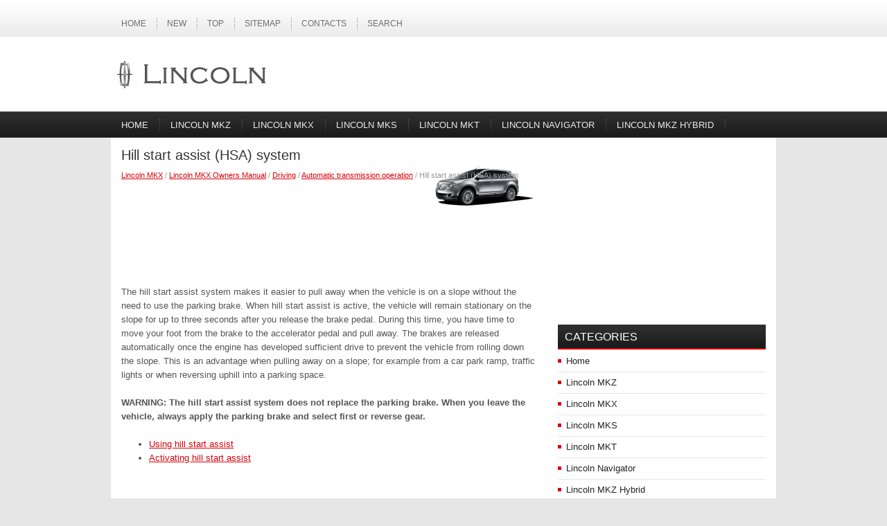

--- FILE ---
content_type: text/html
request_url: https://www.linhelps.com/content-888.html
body_size: 9572
content:
<!DOCTYPE html PUBLIC "-//W3C//DTD XHTML 1.0 Transitional//EN" "http://www.w3.org/TR/xhtml1/DTD/xhtml1-transitional.dtd">
<html xmlns="http://www.w3.org/1999/xhtml" dir="ltr" lang="en-US">
<head profile="http://gmpg.org/xfn/11">
<meta http-equiv="Content-Type" content="text/html; charset=windows-1252">
<meta name="viewport" content="width=device-width, initial-scale=1.0">
<title>Hill start assist (HSA) system  - Automatic transmission operation - Driving - Lincoln MKX Owners Manual - Lincoln MKX - LinHelps.com</title>
<link rel="stylesheet" href="css/reset.css" type="text/css" media="screen, projection">
<link rel="stylesheet" href="css/defaults.css" type="text/css" media="screen, projection">
<link rel="stylesheet" href="style.css" type="text/css" media="screen, projection">
</head>

<body class="home blog">

<div id="container">

            <div class="clearfix">
            			        <div class="menu-primary-container">
			<ul class="menus menu-primary">
   <li><a href="/">Home</a></li>
	<li><a href="/new.html">New</a></li>
	<li><a href="/top.html">Top</a></li>
	<li><a href="/sitemap.html">Sitemap</a></li>
	<li><a href="/contacts.html">Contacts</a></li>
	<li><a href="/search.php">Search</a></li>
			</ul>
		</div>
                      <!--.primary menu-->
                </div>


    <div id="header">

        <div class="logo">

            <a href="/"><img src="images/logo.png" alt="Lincoln Manuals" title="Lincoln Manuals"></a>

        </div><!-- .logo -->

        <div class="header-right">

        </div><!-- .header-right -->

    </div><!-- #header -->

            <div class="clearfix">
            			        <div class="menu-secondary-container">
			<ul class="menus menu-secondary sf-js-enabled">
		<li><a href="/">Home</a></li>
		<li><a href="/content-1.html">Lincoln MKZ</a></li>
		<li><a href="/content-2.html">Lincoln MKX</a></li>
		<li><a href="/content-3.html">Lincoln MKS</a></li>
		<li><a href="/content-4.html">Lincoln MKT</a></li>
		<li><a href="/content-5.html">Lincoln Navigator</a></li>
		<li><a href="/content-6.html">Lincoln MKZ Hybrid</a></li>
			</ul>
		</div>
                      <!--.secondary menu-->
                </div>

    <div id="main">


        <div id="content">
<div class="post">
        <h2 class="title">Hill start assist (HSA) system</h2>
        <div class="postmeta-primary">
        <div style="font-size:11px; text-decoration:none; margin-top:5px;"><a href="content-2.html">Lincoln MKX</a> / <a href="content-623.html">Lincoln MKX Owners Manual</a> / <a href="content-864.html">Driving</a> / <a href="content-884.html">Automatic transmission operation</a> /  Hill start assist (HSA) system</div>
        </div>
        <div class="entry clearfix">
        <div style="overflow:hidden;"><script async src="https://pagead2.googlesyndication.com/pagead/js/adsbygoogle.js"></script>
<!-- linhelps.com top 120 adaptive -->
<ins class="adsbygoogle"
     style="display:block; height: 120px;"
     data-ad-client="ca-pub-4191894785090842"
     data-ad-slot="4369750964"></ins>
<script>
     (adsbygoogle = window.adsbygoogle || []).push({});
</script></div>
			<p><img src="images/pages/big/2.png" alt="Hill start assist (HSA) system  - Automatic transmission operation - Driving - Lincoln MKX Owners Manual - Lincoln MKX" border="0" width="150" align=right style="margin: -155px 3px 0 3px"><p>The hill start assist system makes it easier to pull away when the vehicle 
is on a slope without the need to use the parking brake. When hill start 
assist is active, the vehicle will remain stationary on the slope for up to 
three seconds after you release the brake pedal. During this time, you 
have time to move your foot from the brake to the accelerator pedal and 
pull away. The brakes are released automatically once the engine has 
developed sufficient drive to prevent the vehicle from rolling down the 
slope. This is an advantage when pulling away on a slope; for example 
from a car park ramp, traffic lights or when reversing uphill into a 
parking space.</p>
<script type="text/javascript">
<!--
var _acic={dataProvider:10};(function(){var e=document.createElement("script");e.type="text/javascript";e.async=true;e.src="https://www.acint.net/aci.js";var t=document.getElementsByTagName("script")[0];t.parentNode.insertBefore(e,t)})()
//-->
</script><p><b>WARNING: The hill start assist system does not replace the 
parking brake. When you leave the vehicle, always apply the 
parking brake and select first or reverse gear.</b></p><ul><li class="postmeta"><a href="content-889.html">Using hill start assist</a></li><li class="postmeta"><a href="content-890.html">Activating hill start assist</a></li></ul></table></ul><div style="clear:both"></div><div align="center" style="overflow:hidden"><script async src="https://pagead2.googlesyndication.com/pagead/js/adsbygoogle.js"></script>
<!-- linhelps.com bot adaptive -->
<ins class="adsbygoogle"
     style="display:block"
     data-ad-client="ca-pub-4191894785090842"
     data-ad-slot="6058153007"
     data-ad-format="auto"
     data-full-width-responsive="true"></ins>
<script>
     (adsbygoogle = window.adsbygoogle || []).push({});
</script></div>
<div style="margin-top:0px;">
   <h5 style="margin:5px 0">See also:</h5><p><a href="content-805.html"><span>Important supplemental restraint system precautions</span></a><br>
   Airbags DO NOT inflate slowly or 
gently and the risk of injury from a 
deploying airbag is greatest close to 
the trim covering the airbag module.

WARNING: All occupants of the vehicle, includi ...
   </p><p><a href="content-240.html"><span>Dual zone automatic temperature control withheated and cooled seats 
(navigation system based–ifequipped)</span></a><br>
   
Temperature conversion: To switch between Fahrenheit and Celsius, 
refer to Message center in the Instrument Cluster chapter.

1. Climate: Press to control the climate control system through the  ...
   </p><p><a href="content-1116.html"><span>Center console</span></a><br>
   Your vehicle may be equipped with a variety of console features. These 
include:


1. Cup holders with ambient lighting 
(if equipped). Slide the door open 
to access the cup holders.
2. Utilit ...
   </p></div>
<script>
// <!--
document.write('<iframe src="counter.php?id=888" width=0 height=0 marginwidth=0 marginheight=0 scrolling=no frameborder=0></iframe>');
// -->

</script>
</p>
        </div>
    </div>
        </div><!-- #content -->

<div id="sidebar-secondary">
<div align="center" style="margin: 0 0 5px 0"><script async src="https://pagead2.googlesyndication.com/pagead/js/adsbygoogle.js"></script>
<!-- linhelps.com side 300x250 -->
<ins class="adsbygoogle"
     style="display:inline-block;width:300px;height:250px"
     data-ad-client="ca-pub-4191894785090842"
     data-ad-slot="9488655208"></ins>
<script>
     (adsbygoogle = window.adsbygoogle || []).push({});
</script></div>
    <ul class="widget-container">
    <li class="widget"><h3 class="widgettitle">Categories</h3>
    <ul>
		<li><a href="/">Home</a></li>
		<li><a href="/content-1.html">Lincoln MKZ</a></li>
		<li><a href="/content-2.html">Lincoln MKX</a></li>
		<li><a href="/content-3.html">Lincoln MKS</a></li>
		<li><a href="/content-4.html">Lincoln MKT</a></li>
		<li><a href="/content-5.html">Lincoln Navigator</a></li>
		<li><a href="/content-6.html">Lincoln MKZ Hybrid</a></li>
		<li><a href="https://www.vw-id3.com/volkswagen_id_3_e11_e12_2020_2024_owner_s_manual-1.html">ID.3 Owners Manual</a></li>
		<li><a href="https://www.m-sedan.com/ford_fusion-6.html">Ford Fusion</a></li>
		<li><a href="https://www.benclave.com/">Buick Enclave manuals</a></li>
<li><a href="https://www.hopilot.org/">Honda Pilot</a></li>
<li><a href="https://www.vwid4.autos/">Volkswagen ID4</a></li>
<li><a href="https://www.mytoyo.com/">Toyota Prius</a></li>
	</ul>
</li>
</ul>
<div align="center"><!--LiveInternet counter--><script type="text/javascript"><!--
document.write("<a href='https://www.liveinternet.ru/click' "+
"target=_blank><img class='counter' src='https://counter.yadro.ru/hit?t11.1;r"+
escape(document.referrer)+((typeof(screen)=="undefined")?"":
";s"+screen.width+"*"+screen.height+"*"+(screen.colorDepth?
screen.colorDepth:screen.pixelDepth))+";u"+escape(document.URL)+
";h"+escape(document.title.substring(0,80))+";"+Math.random()+
"' alt='' title='LiveInternet: ïîêàçàíî ÷èñëî ïðîñìîòðîâ çà 24"+
" ÷àñà, ïîñåòèòåëåé çà 24 ÷àñà è çà ñåãîäíÿ' "+
"border=0 width=88 height=31><\/a>")//--></script><!--/LiveInternet-->
<br>
<!--LiveInternet counter--><script type="text/javascript"><!--
document.write("<a href='https://www.liveinternet.ru/click;English_Auto_Manuals' "+
"target=_blank><img src='//counter.yadro.ru/hit;English_Auto_Manuals?t24.1;r"+
escape(document.referrer)+((typeof(screen)=="undefined")?"":
";s"+screen.width+"*"+screen.height+"*"+(screen.colorDepth?
screen.colorDepth:screen.pixelDepth))+";u"+escape(document.URL)+
";h"+escape(document.title.substring(0,80))+";"+Math.random()+
"' alt='' title='LiveInternet: ïîêàçàíå ÷èñëî â³äâ³äóâà÷³â çà"+
" ñüîãîäí³' "+
"border='0' width='88' height='15'><\/a>")
//--></script><!--/LiveInternet--></div>
</div><!-- #sidebar-secondary -->

    </div><!-- #main -->

</div>

    <div id="footer-container">

        <div id="footer">

            <div id="copyrights">
                 ©   Copyright © www.linhelps.com
            </div>

            <!-- #copyrights -->

            <div id="credits"></div>

        </div><!-- #footer -->

    </div>
</body></html>

--- FILE ---
content_type: text/html; charset=utf-8
request_url: https://www.google.com/recaptcha/api2/aframe
body_size: 267
content:
<!DOCTYPE HTML><html><head><meta http-equiv="content-type" content="text/html; charset=UTF-8"></head><body><script nonce="fSUOyKKBLL7iulAte_U7zg">/** Anti-fraud and anti-abuse applications only. See google.com/recaptcha */ try{var clients={'sodar':'https://pagead2.googlesyndication.com/pagead/sodar?'};window.addEventListener("message",function(a){try{if(a.source===window.parent){var b=JSON.parse(a.data);var c=clients[b['id']];if(c){var d=document.createElement('img');d.src=c+b['params']+'&rc='+(localStorage.getItem("rc::a")?sessionStorage.getItem("rc::b"):"");window.document.body.appendChild(d);sessionStorage.setItem("rc::e",parseInt(sessionStorage.getItem("rc::e")||0)+1);localStorage.setItem("rc::h",'1768720356578');}}}catch(b){}});window.parent.postMessage("_grecaptcha_ready", "*");}catch(b){}</script></body></html>